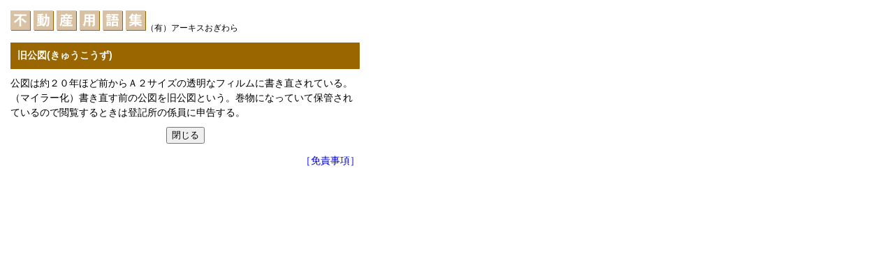

--- FILE ---
content_type: text/html
request_url: http://zennichi.net/m/ogiwara/yougo_detail.asp?id=245
body_size: 1918
content:

<!doctype html>
<html>
<head>
<meta name="viewport" content="width=device-width,initial-scale=1">
<meta http-equiv="Content-Type" content="text/html; charset=Shift_JIS">
<title>旧公図｜不動産用語集｜（有）アーキスおぎわら</title>
<link rel="canonical" href="https://www.zennichi.net/m/ogiwara/yougo_detail.asp?id=245">
<meta name="keywords" content="旧公図,不動産用語集,（有）アーキスおぎわら,全日本不動産関東流通センター" />
<meta name="description" content="旧公図についての詳細。不動産に関連する用語を多数収録、解説した不動産用語集です。" />
<link href="css/style.css" rel="stylesheet" type="text/css">
<script language="JavaScript" type="text/JavaScript">
<!--

function MM_callJS(jsStr) { //v2.0
  return eval(jsStr)
}

function MM_preloadImages() { //v3.0
  var d=document; if(d.images){ if(!d.MM_p) d.MM_p=new Array();
    var i,j=d.MM_p.length,a=MM_preloadImages.arguments; for(i=0; i<a.length; i++)
    if (a[i].indexOf("#")!=0){ d.MM_p[j]=new Image; d.MM_p[j++].src=a[i];}}
}
//-->
</script>

</head>

<body>
<div class="popup-contents">
	<h1 class="yougodetail_h1"><img src="guide/images/yougo_title.gif" alt="不動産用語集|（有）アーキスおぎわら" width="194" height="29"><span>（有）アーキスおぎわら</span></h1>
	<h4 class="yougo-title">旧公図(きゅうこうず)</h4>
	<div class="yougo-desc">
		<p>公図は約２０年ほど前からＡ２サイズの透明なフィルムに書き直されている。（マイラー化）書き直す前の公図を旧公図という。巻物になっていて保管されているので閲覧するときは登記所の係員に申告する。</p>
	</div>
	<form name="form1" method="post" action="">
		<div class="center-box">
	    	<input type="button" name="Submit" value="閉じる" onClick="MM_callJS('window.close()')">
		</div>
	</form>
	<br /><p style="width:500px;display:block;margin:0 auto;text-align:right;"><a href="../privacy/menseki.asp?ID=ogiwara" target="_blank">［免責事項］</a></p>
</div>

</body>
</html>


--- FILE ---
content_type: text/css
request_url: http://zennichi.net/m/ogiwara/css/style.css
body_size: 33582
content:
@charset "shift_jis";
/* CSS Document */

a { text-decoration: none; }
ul { list-style-type: none; margin: 0; padding: 0; }
h1,h2,h3,h4,h5 {
	margin: 0;
	padding: 0;
}
p,div {
	margin: 0;
	padding: 0;
}
body {
	margin: 0;
	padding: 0;
	font-family:"ヒラギノ角ゴ Pro W3", "Hiragino Kaku Gothic Pro", "メイリオ", Meiryo, Osaka, "ＭＳ Ｐゴシック", "MS PGothic", sans-serif;
}

@media (min-width: 480px) {
	
body {
	font-size: 14px;
}

.wrapper {
	min-width: 950px;
}
.title-area {
	overflow: hidden;
	width: 950px;
	margin: auto;
	padding: 10px 0 5px 0;
}
	.title {
		float: left;
	}
		.title a {
			color: #444;
		}
	.contact-area {
		float: right;
		overflow: hidden;
		height: 100%;
		margin-right: 10px;
	}
		.contact-area > div {
			float: left;
			margin-top: 25px;
			margin-right: 10px;
		}
	.tel-area {
		float: right;
		font-size: 16px;
	}
		.tel {
			
		}
		.fax-box {
		}
.top-image-box {
	position: relative;
	margin: 0;
	padding: 0;
	line-height: 0;
}
	.top-image-box img {
		width: 100%;
		height: auto;
		margin: 0;
		padding: 0;
		/*-webkit-box-shadow: 0 1px 3px #000;*/
	}
	.top-comment {
		position: absolute;
		top: 50%;
		left: 150px;
		right: 150px;
		margin: auto;
		/*max-width: 50%;*/
		/*min-width: 500px;*/
		/*max-height: 100px;*/
		padding: 30px;
		background-color: rgba(29,29,29,0.7);
		color: #fff;
		font-size: 24px;
		text-align: center;
	}
.menu-area {
	background-color: #ffffff;
	text-align: center;
}
#menu {
	display: inline-block;
	margin: 0 auto;
	padding: 15px 0;
	background-color: #ffffff;
	background-image: #1D1D1D;
	border-top : 1px solid #000000 ;
}
	#menu > li {
		float: left;
		position: relative;
		margin-right: 20px;
		margin-left: 20px;
		font-size: 12px;
	}

/* トップメニューに関して */

		#menu > li > a {
			display: block;
			color: #000000;
			cursor: pointer;
		}

		a:hover {
			text-decoration : underline ;
			 color : #000000 ;
		}

			#menu > li > a:after {
				display: inline;
				margin-left: 10px;
				
			}
			#menu > li:last-child > a:after {
				display: none;
			}
			#menu .menu-second {
				position: absolute;
				top: 1.5em;
				left: -10px;
				padding: 10px;
				background-color: rgba(0,0,0,0.6);
				z-index: 100;
				
			}
				#menu .menu-second > li {
					width: 170px;
					text-align: left;
				}
				#menu .menu-second > li > a {
					display: block;
					margin-top: 10px;
					color: #f9f9f9;
				}
			#menu .menu-close {
				display: none;
			}
			#menu .menu-open {
				display: block;
			}
		
.main {
	width: 950px;
	margin: auto;
}
/* TOPページコンテンツ */
.section-area {
	margin: 0 auto 20px auto;
	padding: 0;
}
	/* ごあいさつ */
	.comment { margin: 0 0 20px 0; }
	
/* 弊社の特徴、弊社業務案内 */
	.appeal {
		width: 100%;
		display: table;
		/*border-spacing: 20px 0;*/
		margin: 0 auto 20px auto;
		overflow: hidden;
	}
		.section-box {
			display: table-cell;
			width: 370px;
			border-top: 1px solid #000000;
		}
		.section {
			display: block;
			margin: 0;
			padding: 0;
			
		}
		.margin-box {
			display: table-cell;
			width: 20px;
		}
	
	/* フリーテキスト */
	.free-content {
		overflow: hidden;
		margin: 0;
		text-align: left;
		border-top: 1px solid #000000;
	}
		.free-content img {
			float: left;
			margin: 0 20px 20px 0;
		}
		.free-content p { overflow: hidden; }
					
/* 見出し１ */
.section-title1 {
	margin: 0;
	padding: 15px 5px 5px 5px;
	/*font-family: "游明朝", "Yu Mincho", "ＭＳ Ｐ明朝" , "MS PMincho" , serif;*/
	font-size: 26px;
	color: #0059A8;
	text-align: left;
}
/* 見出し２ */
.section-title2 {
	margin-left: 5px;
	text-align: left;
}
.textl {
	display: inline-block;
	padding: 10px 10px;
	/*font-family: "游明朝", "Yu Mincho", "ＭＳ Ｐ明朝" , "MS PMincho" , serif;*/
	font-size:16pt;
	font-weight: bold;
	color: #0059A8;
}
/* 弊社の特徴、弊社業務案内　箇条書き */
ul.item-list {
	margin-top: 0;
	margin-bottom: 0;
	padding: 0;
}
ul.item-list li { text-align: left; }

/* 大見出し */
.toptitle{
	margin: 20px auto 20px auto;
	/*font-family: "游明朝", "Yu Mincho", "ＭＳ Ｐ明朝" , "MS PMincho" , serif;*/
	font-size: 24pt;
	color: #0059A8;
	text-align: center;
}

/* メッセージ */
.toptext{
	padding: 5px 0 5px 0;
	font-size: 12pt;
	color: #333;
	line-height: 150%;
	text-align: left;
}
.textm{
	padding: 0 15px 15px 25px;
	font-size: 12pt;
	color: #333;
	line-height: 2em;
}

.banner_area {
	margin-top: 20px;
	text-align: center;
}
	#bkn_banner {
		margin-right: 20px;
	}

/*-----------------
　会社概要
------------------*/
.company-detail {
	border-collapse: collapse;
	width: 100%;
	line-height: 1.5em;
}
	.company-detail th,
	.company-detail td {
		padding: 10px;
		border: 1px solid #ccc;
	}
	.company-detail th {
		background-color: #f2f2f2;
		text-align: left;
		font-weight: normal;
	}
		.company-detail .tel-head {
			display: inline-block;
			width: 95px;
		}

/* フッター */
	.footer {
		padding: 20px;
		/*font-size: 1.2rem;*/
		box-sizing:border-box;
		background-color: #484745;
		color: #fff;
	}
		.footer a { color: #fff; }
		/* 会社情報 */
		.footer-company {
			height: auto;
			width: 950px;/*80%;*/
			margin:0 auto 10px auto;
			overflow: hidden;
			vertical-align: middle;
			text-align: center;
		}
		.footer-company {
		vertical-align:middle;
		}
		.footer-company > div {
		vertical-align:middle;
		}
		/* 会社ロゴ */
		.footer-company .footer-company-logo {
			display: inline;
			vertical-align:middle;
			width:160px;/*15%;*/
			text-align:left;
		}

		.footer-company .footer-company-logo img {
			/*width: 100%;*/
			height: auto;
			vertical-align: middle;
		}
		.footer-company .company-title {
			overflow: hidden;
			text-align: center;
		}
		.footer-company .company-item {
			overflow: hidden;
		}
			.footer-company .company-item > div {
				float: left;
				margin-right: 20px;
			}
		/* 会社名 */
		.footer-company .company-name {
			display: inline-block;
			vertical-align:middle;
			margin-bottom: 10px;
			font-size: 24px;/*1.6rem;*/
			text-align: left;
		}
		/* 会社所在地 */
		.footer-company .company-address {
			display: inline-block;
			vertical-align:middle;
			/*width:15%;*/
			margin: 10px auto 0 auto;
			padding: 0 0 ;
			/*font-size: 1.0rem;*/
			text-align: left;
		}
		.footer-link-box,
		.footer-text-link-box {
			width: 950px;
			overflow: hidden;
			text-align: center;
			margin-left: auto;
			margin-right: auto;
		}
		.footer #copyright{
			width: 950px;
			margin: auto;
			font-size: 1.0rem;
			text-align: center;
		}
}
	
	
/* スマホ用 */
@media (max-width: 479px) {
	body {
		font-size: 9pt;
	}
	
	/*-----------------
	　レイアウト
	------------------*/
	#body { }
	.wrapper {}
		.header {
			padding: 0;
			background-color: #fff;
		}

		/* エリア */
		.menu-area { display: none; }
		.main-area {
			position: relative;
			border-top: 1px solid #0059A8;
		}
		
			/* 最新物件情報、ブログリンク */
			.banner_area {
				margin: auto;
				text-align: center;
				display: table;
				width: 100%;
				box-sizing: border-box;
				border-top: 1px solid #444;
				border-left: 1px solid #444;
			}
					/*
						link-center : 最新物件情報、ブログリンクの両方、または最新物件情報のみを表示するときに使用
						link-right : ブログリンクのみを表示するときに使用
						bkn : 最新物件情報リンク
						blog : ブログリンク
					*/
					.link-center,
					.link-right {
						position: relative;
						display: table-cell;
						width: 50%;
						box-sizing: border-box;
						border-right: 1px solid #444;
					}
					a.link-center,
					a.link-right {
						/*display: block;*/
						padding: 10px 10px 10px 25px;
						color: #444;
						/*background-color: #fff;*/
						font-size: 11pt;
						text-align: left;
					}
					a.link-center:after,
					a.link-right:after {
						position: absolute;
						top: 50%;
						left: 10px;
						margin-top: -6px;
						content: "";
						width: 0;
						height: 0;
						border-top: 5px solid transparent;
						border-bottom: 5px solid transparent;
						border-left: 7px solid;
						border-left-color: #444;
					}
					a.bkn.link-center:before { content: '最新物件情報'; }
					a.blog.link-center:before,
					a.blog.link-right:before { content: 'ブログ'; }
					.link-center img,
					.link-right img { display: none; }
			
			/* フリーテキスト */
			.free-content {
				overflow: hidden;
				margin: 0;
				text-align: left;
			}
				.free-content img {
					width: 100%;
					height: auto;
					margin-bottom: 10px;
				}
				.free-content p { overflow: hidden; }
			
		/* フッターのブログ、ナビリンク */
		.footer-link-box {
			margin: 10px auto 0 auto;
			text-align: center;
		}
		
	/* タイトル */
	.title-area {
		overflow: hidden;
		min-height: 40px;
		padding-top: 5px;
		border-bottom: 1px solid #ddd;
	}
		.title {
			position: relative;
			overflow:hidden;
			float: left;
			width: 100%;
			min-height: 35px;
			margin-right: -50px;
			padding-right: 50px;
			/*padding-top: 7px;*/
			padding-left: 5px;
			vertical-align: middle;
			box-sizing: border-box;
			line-height: 16px;
		}
		.title-area .title a {
			/*position: absolute;
			top: 50%;*/
			display: table-cell;
			height: 40px;
			color: #444;
			font-size: 16px;
			vertical-align: middle;
			margin-top: -8px;
		}
	
	/* */
	.tel-area,
	.contact-area {
		display: none;
	}
	/* TOP画像 */
	.top-image-box { line-height: 0; }
	.top-image-box img { width: 100%; height: auto;/*20170216add*/ }

	/*-----------------
	　メニュー
	------------------*/
	/* メニュー開閉ボタン */
	.header-menu-btn {
		position: relative;
		z-index: 2;
		float: right;
		width: 42px;
		height: 100%;
		margin: auto 3px auto 0;
		padding-top: 1px;
		padding-bottom: 5px;
		border-radius: 7px;
		vertical-align: middle;
	}
		.header-menu-btn .menu-btn-line {
			display: block;
			width: 23px;
			height: 3px;
			border-radius: 3px;
			background-color: #444;
			margin-top: 6px;
			margin-left: 7px;
		}

	/* メニューエリア */
	#menu {
		/*border-top: 1px solid #fff;*/
		overflow: hidden;
	}
		/* メニュー項目 */
		#menu > li {
			width: 100%;
			position: relative;
			box-sizing: border-box;
			background-color: #484745;
			border-bottom: 1px solid #fff;
		}
			#menu > li > a {
				display: block;
				padding: 10px 10px 10px 20px;
				font-size: 11pt;
				color: #fff;
			}
			/*
				out : 外部サイトへのリンク
				pc : PCページに遷移
			*/
			/*.top-menu > li.out > a {
				background: url(images/outer_link.png) right 10px center no-repeat;
				background-size: 15px 15px;
			}
			.top-menu > li.pc > a {
				background: url(images/pc_link.png) right 10px center no-repeat;
				background-size: 18px 18px;
			}*/
			
			/* メニュー項目矢印 */
			#menu > li > a:before {
				position: absolute;
				top: 22px;
				right: 15px;
				margin-top: -6px;
				content: "";
				width: 0;
				height: 0;
				border-top: 5px solid transparent;
				border-bottom: 5px solid transparent;
				border-left: 7px solid;
				border-left-color: #fff;
			}
			
			#menu .menu-second {
				display: none;
			}
				#menu .menu-second > li {
					width: 100%;
					position: relative;
					box-sizing: border-box;
					background-color: #fff;
					border-top: 1px solid #444;
				}
					#menu .menu-second > li > a {
						display: block;
						padding: 10px 10px 10px 20px;
						font-size: 11pt;
						color: #444;
					}
					#menu .menu-second > li > a:before {
						position: absolute;
						top: 22px;
						right: 15px;
						margin-top: -6px;
						content: "";
						width: 0;
						height: 0;
						border-top: 5px solid transparent;
						border-bottom: 5px solid transparent;
						border-left: 7px solid;
						border-left-color: #444;
					}

	/*-----------------
	　ヘッダーコンテンツ
	------------------*/
	/* 会社名、電話番号 */
	.company {
		float: left;
		width: 100%;
		margin: 5px -100px 5px 0;
		padding-right: 100px;
		padding-left: 5px;
		box-sizing: border-box;
		font-size: 12pt;
		font-weight: bold;
		vertical-align: middle;
	}
	.company a { color: #0059A8; }
	.company-tel-label {}
	.company-tel {
		display: none;
		float: left;
		font-size: 10pt;
		font-family: Arial;
		color: #444;
	}

	/*-----------------
	　TOP画像
	------------------*/
	.top-image {position: relative;}
		.top-image img { width: 100%; }
		.top-image-comment {
			display: none;
			position: absolute;
			bottom: 10px;
			left: 10px;
			font-family: Century;
			font-size: 12pt;
		}
		
	/*-----------------
	　メインコンテンツ
	------------------*/
	/* 見出し１ */
	.section-title1 {
		margin: 0;
		padding: 10px 30px;
		border-bottom: 1px solid #484745;
		font-family: "游明朝", "Yu Mincho", "ＭＳ Ｐ明朝" , "MS PMincho" , serif;
		font-size: 14pt;
		color: #484745;
		text-align: left;
	}
	/* 見出し２ */
	.section-title2 {
		border-bottom: 1px solid #484745;
		text-align: left;
	}
	.textl {
		display: inline-block;
		padding: 5px 30px;
		font-family: "游明朝", "Yu Mincho", "ＭＳ Ｐ明朝" , "MS PMincho" , serif;
		font-size: 14pt;
		font-weight: bold;
		color: #0059A8;
	}
	/* 弊社の特徴、弊社業務案内　箇条書き */
	ul.item-list {
		margin: 0;
		padding: 0;
	}
	ul.item-list li {
		margin: 0;
		padding: 0;
		text-align: left;
	}

	/* 大見出し */
	.toptitle{
		margin: 0;
		padding: 8px 10px;
		font-family: "游明朝", "Yu Mincho", "ＭＳ Ｐ明朝" , "MS PMincho" , serif;
		font-size: 12pt;
		color: #fff;
		background-color: #484745;
	}

	/* メッセージ */
	.toptext{
		padding: 5px 20px 20px 20px;
		font-size: 10pt;
		color: #333;
		line-height: 1.8em;
		text-align: left;
	}
	.textm{
		padding: 15px;
		font-size: 10pt;
		color: #333;
		line-height: 2em;
	}

	/*-----------------
	　会社概要
	------------------*/
	.company-detail {
		border-collapse: collapse;
		width: 100%;
		margin-bottom: 10px;
		line-height: 1.5em;
		font-size: 10pt;
	}
		.company-detail th,
		.company-detail td {
			padding: 10px;
			border: 1px solid #ccc;
		}
		.company-detail th {
			width: 60px;
			background-color: #f2f2f2;
			text-align: left;
			font-weight: normal;
		}
			.company-detail .company-kana {
				font-size: 90%;
			}
			.company-detail .tel-head {
				display: inline-block;
				width: 80px;
			}
	
	/*-----------------
	　フッターコンテンツ
	------------------*/
	.footer {
		background-color: #484745;
		color: #fff;
		padding: 10px 5px;
		font-size: 8pt;
	}
		.footer .copyright {}
		.footer a { color: #fff; }
		/* 会社情報 */
		.footer-company {
			height: auto;
			margin: 0 auto 20px auto;
			overflow: hidden;
			vertical-align: middle;
			text-align: center;
		}
		.footer-company > div { display: inline-block; }
		/* 会社ロゴ */
		.footer-company .footer-company-logo {
			width: 100px;
			margin:auto;/*margin-right: 10px;*/
		}
		.footer-company .footer-company-logo img {
			width: 100%;
			height: auto;
		}
		/* 会社名 */
		.footer-company .company-name {
			margin-bottom: 10px;
			padding: 0 7px 0 7px;
			font-size: 12pt;
			text-align: left;
		}
		/* 会社所在地 */
		.footer-company .company-address {
			padding: 0 7px 0 7px;
			font-size: 10pt;
			text-align: left;
		}
}

.center-box {
	text-align: center;
}
.alert {
	margin: 10px 0;
	padding: 7px;
	border: 1px solid #f88;
	background-color: #fdd;
	color: #FF4444;
}

@media (min-width: 480px) {
	.main {
		padding-bottom: 20px;
	}
	#menu > li {
		padding: 0;
	}
	#menu > li > a {
		/*padding: 10px;*/
	}
	#menu .menu-second {
		width: auto;
	}
	#menu .menu-second > li > a {
		white-space: nowrap;
	}
	/*-----------------
	　入居ガイド
	------------------*/
	.nyuguide {}
		.prf-list {
			width: 100%;
			overflow: hidden;
			margin: 10px 0 20px 0;
		}
			.prf-list > li {
				float: left;
				width: 90px;
				margin-bottom: 10px;
				text-align: left;
			}
			.prf-list > li > a {
				color: #0059A8;
			}
		.guide-prf {
			margin-top: 10px;
		}
		.order-jp {
			margin-top: 10px;
			padding: 5px;
			text-align: left;
			font-weight: bold;
		}
		.city-guide {
			border-collapse: collapse;
			width: 100%;
			font-size: 9pt;
		}
			.city-guide th,
			.city-guide td {
				border: 1px solid #ccc;
			}
			.city-guide .city-name,
			.city-guide .city-gov {
				padding: 10px;
			}
			.city-guide .city-name {
				width: 140px;
			}
			.city-guide th {
				background-color: #f2f2f2;
			}
				.city-guide .link-btn {
					width: 48px;
					padding: 5px 0;
					text-align: center;
				}
		.guide-desc {
			border-collapse: collapse;
			margin: 10px 0;
			font-size: 9pt;
		}
			.guide-desc th,
			.guide-desc td {
				padding: 10px;
				border: 1px solid #ccc;
			}
			.guide-desc th {
				background-color: #f2f2f2;
				text-align: left;
			}
			
	/*-----------------
	　住居引越、事務所引越ガイダンス
	------------------*/
	.movein-desc {
		margin: 20px 0 10px 20px;
		font-size: 11pt;
	}
	.movein-task-menu {
		overflow: hidden;
		margin: 10px 0 10px 20px;
	}
		.movein-task-menu li {
			margin-bottom: 8px;
		}
			.movein-task-menu li a {
				color: #333;
			}
			.movein-task-menu li h4 {
				display: inline-block;
				margin: 0;
				padding: 0;
			}
	.movein-task-list {
		width: 100%;
		box-sizing: border-box;
		margin-top: 20px;
		border-collapse: collapse;
		border: 1px solid #996600;
		font-size: 10pt;
	}
		.movein-task-list td {
			width: 126px;
			padding: 5px;
			border: 1px solid #996600;
			text-align: center;
		}
		.movein-task-list td.current {
			background-color: #996600;
			font-weight: bold;
			color: #fff;
		}
			.movein-task-list td a {
				display: block;
				color: #888;
			}
			.movein-task-list td.current a {
				color: #fff;
			}
	.movein-task-title {
		margin: 10px 0;
		padding: 10px;
		background-color: #E7D8B1;
		font-weight: bold;
		color: #996600;
	}
	.movein-task-subtitle {
		margin: 10px 0;
		padding: 0 0 0 10px;
		color: #996600;
		border-left: 5px solid #996600;
		/*font-size: 11pt;*/
		font-weight: bold;
	}
	.movein-task-desc {
		margin-left: 17px;
		line-height: 1.5em;
		font-size: 11pt;
	}
	
	.movein-section1 {
		/*margin-left: 15px;*/
	}
	.movein-section2 {
		margin-left: 15px;
	}
	.movein-section-title1 {
		margin-bottom: 10px;
		padding: 10px;
		background-color: #E7D8B1;
		font-weight: bold;
		color: #996600;
	}
	.movein-section-title2 {
		margin-bottom: 10px;
		padding: 10px 10px 10px 0;
		border-bottom: 1px solid #996600;
		font-weight: bold;
		color: #996600;
	}
	.movein-section-title3 {
		margin-left: 1em;
		padding-left: 5px;
		border-left: 5px solid #996600;
	}
	.movein-section-title4 {
		margin: 10px 0 5px 1em;
		color: #996600;
		font-weight: bold;
	}
	.movein-section-title5 {
		margin: 10px 0 5px 1em;
	}
	.movein-section-p {
		margin-left: 1em;
	}
	.movein-list {
		margin-left: 1em;
	}
	.movein-list.circle {
		/*margin-left: 5px;*/
	}
		.movein-list.circle li {
			/*margin-left: 10px;*/
			text-indent: -11px;
		}
		.movein-list.circle li:before {
			content: '・';
			margin-right: 3px;
			top: 50%;
			left: 0;
		}
	.movein-flow {
		max-width: 600px;
		text-align: center;
		font-size: 10pt;
	}
		.movein-flow div {
			position: relative;
			margin-bottom: 20px;
			padding: 10px;
			background-color: #eee;
		}
		.movein-flow div:after {
			position: absolute;
			display: inline-block;
			margin-top: 5px;
			top: 100%;
			left: 50%;

			content: '';
			/*background-color: #eee;*/
			border-left: 10px solid transparent;
			border-right: 10px solid transparent;
			/*border-right: 4px solid #666;*/
			border-top: 10px solid #999;
		}
		.movein-flow div.last:after { display: none; }
		
	/*-----------------
	　不動産用語集
	------------------*/
	.yougo-link-list {
		display: inline-block;
		overflow: hidden;
		margin: auto;
	}
		.yougo-link-list li {
			float: left;
		}
		.yougo-link-list li.link {
			width: 50px;
			margin-top: 10px;
			text-align: center;
		}
	.yougo-link {
		position: relative;
		margin: 10px 0 5px 0;
		padding: 10px;
		background-color: #eee;
		font-weight: bold;
	}
		.yougo-link > a {
			position: absolute;
			display: inline-block;
			top: 50%;
			right: 15px;
			margin-top: -7px;
			border-left: 10px solid transparent;
			border-right: 10px solid transparent;
			border-bottom: 15px solid #999;
		}
	.yougo-list {
		overflow: hidden;
		margin-left: 1em;
		line-height: 1.2em;
		font-size: 90%;
	}
		.yougo-list li {
			float: left;
			width: 220px;
			height: 35px;
			margin-right: 5px;
		}
	.popup-contents { max-width: 500px; padding: 15px; }
	.yougo-title {
		margin: 10px 0 10px 0;
		padding: 10px;
		background-color: #996600;
		color: #fff;
	}
	.yougo-desc {
		margin-bottom: 10px;
		line-height: 1.5em;
		/*font-size: 80%;*/
	}
	
	/*-----------------
	　お問合せ
	------------------*/
	.contact-form {
		border-collapse: collapse;
		width: 100%;
		line-height: 1.5em;
	}
		.contact-form th,
		.contact-form td {
			padding: 10px;
			border: 1px solid #ccc;
		}
		.contact-form th {
			background-color: #f2f2f2;
			text-align: left;
			font-weight: normal;
		}
			.contact-form td > div { margin-bottom: 5px; }
		.contact-form .adr-label { display: inline-block; width: 120px; }
		.contact-form .sei-label { display: inline-block; margin: 0 5px 0 0; }
		.contact-form .name-label { display: inline-block; margin: 0 5px 0 10px; }
		.contact-form .form-desc {
			margin-left: 7px;
			color: #999;
			font-size: 80%;
		}
		.contact-form .m-lr { margin: 0 5px 0 5px; }
		.contact-form input.name {
			width: 100px;
		}
		.contact-form input.num3 {
			width: 40px;
		}
		.contact-form input.num4 {
			width: 45px;
		}
		.contact-form input.long {
			width: 350px;
		}
		.contact-form textarea.form-text {
			width: 100%;
			height: 150px;
			box-sizing: border-box;
		}
	.btn-box {
		margin: 10px 0 10px 0;
		text-align: center;
	}
		.btn-box input { width: 100px; margin-right: 10px; }
		
	.alert-box {
		margin: 10px 0;
		padding: 10px;
		border-width: 1px;
		border-style: solid;
		line-height: 1.5em;
	}
		.alert-box.error { background-color: #fee; border-color: #faa; }
		.alert-box.desc { background-color: #fec; border-color: #f97; }
			.alert-title { margin-bottom: 5px; }
			.alert-box.error .alert-title { color: #f77; }
			.alert-box.desc .alert-title { color: #f64; }
	
	/*-----------------
	　リンク集
	------------------*/
	.link .textl {
		padding: 10px 15px 0 15px;
	}
	.link .textl a {
		color: #33a;
		font-weight: bold;
	}
	.link .textm {
		margin: 0 10px;
		padding-top: 5px;
	}

h1.yougodetail_h1 {
	font-weight:normal;
	margin:0;
	padding:0;
	display:inline;
	float:none !important;
}
h1.yougodetail_h1 span {
	font-size:12px;
}
h2.yougodetail_h2 {
	font-weight:normal;
	font-size:16px;
	margin:0;
	padding:0;
	display:inline;
}
h1.guidanceprint_h1 {
	font-weight:normal;
	margin:0;
	padding:0;
	display:inline;
	float:none !important;
}
h1.guidanceprint_h1 span {
	font-size:12px;
}
h1.guidanceprint_h1 img {
	vertical-align:middle;
}
}

	
/* スマホ用 */
@media (max-width: 479px) {
	.section-area {
		padding-bottom: 10px;
	}
	.section-box {
		width: 100%;
	}
	.pg-second .section-title1 {
		margin-top: 10px;
		margin-bottom: 5px;
	}
	.footer-company {
		width: auto;
	}
	
	/*-----------------
	　入居ガイド
	------------------*/
	.nyuguide {}
		.prf-list {
			overflow: hidden;
			margin: 10px 10px 20px 10px;
		}
			.prf-list > li {
				float: left;
				width: 90px;
				margin-bottom: 10px;
				text-align: left;
			}
			.prf-list > li > a {
				color: #0059A8;
			}
		.guide-prf {
			margin: 10px 0 0 10px;
		}
		.order-jp {
			margin: 10px 0 0 10px;
			padding: 5px;
			text-align: left;
			font-weight: bold;
		}
		.city-guide {
			margin: auto;
			border-collapse: collapse;
			border-bottom: 1px solid #ccc;
			font-size: 9pt;
		}
			.city-guide tr { border-top: 1px solid #ccc; }
			.city-guide th,
			.city-guide td {
				/*border: 1px solid #ccc;*/
				background-color: #fff;
			}
			
			.city-guide td.city-name {
				display: block;
				padding: 5px;
				font-weight: bold;
				background-color: #f2f2f2;
			}
			.city-guide td.city-gov {
				display: block;
				padding: 5px;
			}
			.city-guide th {
				display: none;
			}
				.city-guide td.link-btn {
					display: inline-block;
					width: 43px;
					padding: 5px 0;
					text-align: center;
				}
				.city-guide tr td:nth-child(3):before { display: block; content: 'HP'; }
				.city-guide tr td:nth-child(4):before { display: block; content: '転入'; }
				.city-guide tr td:nth-child(5):before { display: block; content: '学校'; }
				.city-guide tr td:nth-child(6):before { display: block; content: 'ゴミ'; }
				.city-guide tr td:nth-child(7):before { display: block; content: '回収日'; }
				.city-guide tr td:nth-child(8):before { display: block; content: '防災'; }
				.city-guide tr td:nth-child(9):before { display: block; content: '申請書'; }
		.guide-desc {
			overflow: hidden;
			display: block;
			border-collapse: collapse;
			margin: 10px 0;
			font-size: 9pt;
		}
			.guide-desc th,
			.guide-desc td {
				float: left;
				display: block;
				padding: 10px;
				border: 1px solid #ccc;
			}
			.guide-desc th {
				width: 25%;
				box-sizing: border-box;
				background-color: #f2f2f2;
				text-align: left;
			}
			.guide-desc td {
				width: 75%;
				box-sizing: border-box;
				background-color: #fff;
			}
	
	/*-----------------
	　住居引越ガイダンス
	------------------*/
	.jukguide {
		margin-bottom: 20px;
	}
	.movein-logo {
		margin-top: 10px;
		text-align: center;
	}
	.movein-desc {
		margin: 20px 10px 10px 20px;
		font-size: 11pt;
	}
	.movein-print {
		display: none;
	}
	.movein-task-menu {
		overflow: hidden;
		margin: 10px 0 10px 10px;
	}
		.movein-task-menu li {
			margin-bottom: 8px;
			margin-right: 10px;
			border: 1px solid #EF9241;
			border-radius: 5px;
			background-color: #F0BE93;
		}
			.movein-task-menu li a {
				display: block;
				color: #333;
			}
			.movein-task-menu li h4 {
				display: inline-block;
				margin: 0;
				padding: 3px;
			}
	.movein-task-list {
		width: 100%;
		box-sizing: border-box;
		margin-top: 20px;
		border-collapse: collapse;
		border: 1px solid #996600;
		font-size: 10pt;
	}
		.movein-task-list td {
			display: none;
			padding: 5px;
			border: 1px solid #996600;
			text-align: left;
		}
		.movein-task-list td.current {
			background-color: #996600;
			font-weight: bold;
			color: #fff;
			display: block;
		}
			.movein-task-list td a {
				display: block;
				color: #888;
			}
			.movein-task-list td.current a {
				color: #fff;
			}
	.movein-task-list.jim {
		width: auto;
		margin: 0 10px;
		border: none;
		text-align: center;
	}
		.movein-task-list.jim td {
			display: inline-block;
			width: 40%;
			margin: 0 10px 10px 0;
			border-radius: 5px;
		}
	
	.movein-task-title {
		padding: 10px;
		background-color: #E7D8B1;
		font-weight: bold;
		color: #996600;
	}
	.movein-task-subtitle {
		margin: 10px 10px;
		padding: 0 0 0 10px;
		color: #996600;
		border-left: 5px solid #996600;
		font-size: 11pt;
	}
	.movein-task-desc {
		margin-left: 27px;
		margin-right: 10px;
		line-height: 1.5em;
		font-size: 11pt;
	}
	.movein-section1 {
		/*margin-left: 15px;*/
	}
	.movein-section2 {
		margin-left: 15px;
	}
	.movein-section-title1 {
		margin-bottom: 10px;
		padding: 10px;
		background-color: #E7D8B1;
		font-weight: bold;
		color: #996600;
	}
	.movein-section-title2 {
		margin-bottom: 10px;
		padding: 10px 10px 10px 0;
		border-bottom: 1px solid #996600;
		font-weight: bold;
		color: #996600;
	}
	.movein-section-title3 {
		margin-left: 1em;
		padding-left: 5px;
		border-left: 5px solid #996600;
	}
	.movein-section-title4 {
		margin: 10px 0 5px 1em;
		color: #996600;
		font-weight: bold;
	}
	.movein-section-title5 {
		margin: 10px 0 5px 1em;
	}
	.movein-section-p {
		margin-left: 1em;
	}
	.movein-list {
		margin-left: 1em;
	}
	.movein-list.circle {
		/*margin-left: 5px;*/
	}
		.movein-list.circle li {
			/*margin-left: 10px;*/
			text-indent: -11px;
		}
		.movein-list.circle li:before {
			content: '・';
			margin-right: 3px;
			top: 50%;
			left: 0;
		}
	.movein-flow {
		width: 100%;
		padding-right: 10px;
		box-sizing: border-box;
		text-align: center;
		font-size: 10pt;
	}
		.movein-flow div {
			position: relative;
			margin-bottom: 20px;
			padding: 10px;
			background-color: #eee;
		}
		.movein-flow div:after {
			position: absolute;
			display: inline-block;
			margin-top: 5px;
			top: 100%;
			left: 50%;
			content: '';
			/*background-color: #eee;*/
			border-left: 10px solid transparent;
			border-right: 10px solid transparent;
			/*border-right: 4px solid #666;*/
			border-top: 10px solid #999;
		}
		.movein-flow div.last:after { display: none; }
	
	/*-----------------
	　不動産用語集
	------------------*/
	.yougo-link-list {
		display: inline-block;
		overflow: hidden;
		margin: auto 5px;
	}
		.yougo-link-list li {
			width: 100%;
			box-sizing: border-box;
			float: left;
		}
		.yougo-link-list li.link {
			width: 50px;
			margin-top: 10px;
			text-align: center;
		}
	.yougo-link {
		position: relative;
		margin: 10px 0 5px 0;
		padding: 10px;
		background-color: #eee;
		border-top: 1px solid #ccc;
		border-bottom: 1px solid #ccc;
		font-weight: bold;
	}
		.yougo-link > a {
			position: absolute;
			display: inline-block;
			top: 50%;
			right: 15px;
			margin-top: -7px;
			border-left: 10px solid transparent;
			border-right: 10px solid transparent;
			border-bottom: 15px solid #999;
		}
	.yougo-list {
		overflow: hidden;
		margin-left: 1em;
		line-height: 1.5em;
	}
		.yougo-list li {
			float: left;
			width: 50%;
			height: 30px;
			margin-bottom: 10px;
			line-height: 1.2em;
			font-size: 14px;
		}
	.popup-contents { max-width: 500px; padding: 15px; }
	.yougo-title {
		margin: 10px 0 10px 0;
		padding: 10px;
		background-color: #996600;
		color: #fff;
	}
	.yougo-desc {
		margin-bottom: 10px;
		line-height: 1.5em;
	}
	
	/*-----------------
	　お問合せ
	------------------*/
	.contact-form {
		border-collapse: collapse;
		width: 100%;
		margin-top: 10px;
		line-height: 1.5em;
	}
		.contact-form th,
		.contact-form td {
			display: block;
			padding: 10px;
			border: 1px solid #ccc;
		}
		.contact-form th {
			background-color: #f2f2f2;
			text-align: left;
			font-weight: normal;
		}
		.contact-form td {
			background-color: #fff;
		}
			.contact-form td > div { margin-bottom: 5px; }
		.contact-form .adr-label { display: inline-block; }
			.contact-form #zip1,
			.contact-form #addr_wide { margin-left: 20px; }
			.contact-form #addr_middle { margin-left: 36px; }
		.contact-form .sei-label { display: inline-block; margin: 0 5px 0 0; }
		.contact-form .name-label { display: inline-block; margin: 0 5px 0 10px; }
		.contact-form .form-desc {
			display: block;
			margin-left: 7px;
			color: #999;
			font-size: 80%;
		}
		.contact-form .m-lr { margin: 0 5px 0 5px; }
		.contact-form input.name {
			width: 100px;
		}
		.contact-form input.num3 {
			width: 40px;
		}
		.contact-form input.num4 {
			width: 45px;
		}
		.contact-form input.long {
			width: 100%;
			box-sizing: border-box;
		}
		.contact-form textarea.form-text {
			width: 100%;
			height: 150px;
			box-sizing: border-box;
		}

		.contact-form input,
		.contact-form select,
		.contact-form textarea {
			padding: 5px;
			border-radius: 5px;
			border: 1px solid #999;
			outline: none;
			/*appearance: none;
			-webkit-appearance: none;
			-moz-appearance: none;*/
		}
	.btn-box {
		margin: 10px 0 10px 0;
		text-align: center;
	}
		.btn-box input { width: 100px; margin-right: 10px; }
		
	/*-----------------
	　リンク集
	------------------*/
	.link {
		width: 100%;
	}
		.link .textl {
			width: 100%;
			padding: 10px 10px 0 10px;
			box-sizing: border-box;
			word-wrap: break-word;
			font-size: 18px;
		}
		.link .textl a {
			color: #33a;
			font-weight: bold;
		}
		.link .textm {
			margin: 0 10px;
			padding-top: 5px;
		}

h1.yougodetail_h1 {
	font-weight:normal;
	margin:0;
	padding:0;
	display:inline;
	float:none !important;
}
h1.yougodetail_h1 span {
	font-size:12px;
}
h2.yougodetail_h2 {
	font-weight:normal;
	font-size:16px;
	margin:0;
	padding:0;
	display:inline;
}
h1.guidanceprint_h1 {
	font-weight:normal;
	margin:0;
	padding:0;
	display:inline;
	float:none !important;
}
h1.guidanceprint_h1 span {
	font-size:12px;
}
h1.guidanceprint_h1 img {
	vertical-align:middle;
}
}